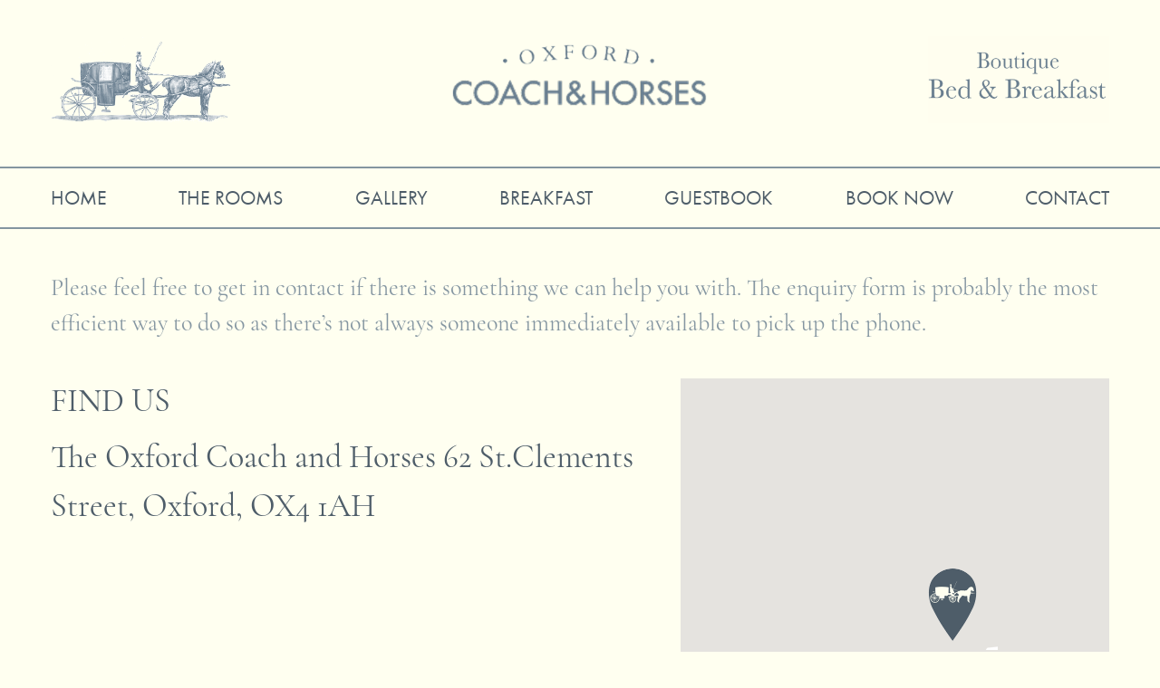

--- FILE ---
content_type: text/html; charset=utf-8
request_url: https://snazzymaps.com/embed/447459
body_size: 1295
content:
<html>
    <head>
		<title>Coach&#x2B;Horses</title>
		<style>
			body {
				margin: 0;
			}
		</style>
		<style>		
			#map {
				height: 100%;
			}
		</style>		

    </head>
    <body>
        <div id="map"></div>
        <script type="text/javascript">
			function createMap(){
				var opts = {
					center: {
						lat: 51.750715,
						lng: -1.239659,
					},
					zoom: 15,
					styles: [{"featureType":"all","elementType":"labels.text","stylers":[{"color":"#878787"}]},{"featureType":"all","elementType":"labels.text.stroke","stylers":[{"visibility":"off"}]},{"featureType":"administrative.land_parcel","elementType":"geometry","stylers":[{"visibility":"off"}]},{"featureType":"landscape","elementType":"all","stylers":[{"color":"#f9f5ed"}]},{"featureType":"landscape","elementType":"geometry","stylers":[{"visibility":"off"}]},{"featureType":"landscape.natural","elementType":"geometry","stylers":[{"visibility":"on"},{"color":"#fffff0"}]},{"featureType":"landscape.natural.landcover","elementType":"geometry","stylers":[{"visibility":"off"}]},{"featureType":"landscape.natural.landcover","elementType":"geometry.fill","stylers":[{"visibility":"off"}]},{"featureType":"landscape.natural.terrain","elementType":"geometry","stylers":[{"visibility":"off"}]},{"featureType":"landscape.natural.terrain","elementType":"geometry.fill","stylers":[{"visibility":"off"}]},{"featureType":"poi.park","elementType":"geometry","stylers":[{"visibility":"off"}]},{"featureType":"poi.park","elementType":"geometry.fill","stylers":[{"visibility":"off"}]},{"featureType":"poi.sports_complex","elementType":"geometry","stylers":[{"visibility":"off"}]},{"featureType":"road.highway","elementType":"all","stylers":[{"color":"#f5f5f5"}]},{"featureType":"road.highway","elementType":"geometry","stylers":[{"visibility":"on"},{"color":"#697e8f"}]},{"featureType":"road.highway","elementType":"geometry.stroke","stylers":[{"color":"#c9c9c9"}]},{"featureType":"water","elementType":"all","stylers":[{"color":"#aee0f4"}]}],
					maxZoom: 20,
					minZoom: 0,
					mapTypeId: 'roadmap',
				};


					opts.clickableIcons = true;
                    opts.disableDoubleClickZoom = false;
                    opts.draggable = true;
                    opts.keyboardShortcuts = true;
                    opts.scrollwheel = true;
				

				var map = new google.maps.Map(document.getElementById('map'), opts);


				(function(){
					var markerOptions = {
						map: map,
						position: {
							lat: 51.750715,
							lng: -1.239659,
						}
					};

					markerOptions.icon = {
						url: 'https://snazzy-maps-cdn.azureedge.net/assets/marker-87ac73b9-fe67-49cb-b740-20b5f1adfd23.png',
						scaledSize: new google.maps.Size(
							100,
							100),
						size: new google.maps.Size(
							100,
							100),
						anchor: new google.maps.Point(
							50,
							100)
					};
					markerOptions.options = {
						optimized: true,
					};
										var marker = new google.maps.Marker(markerOptions);


				})();
				
			}
        </script>
		<script defer src="https://maps.googleapis.com/maps/api/js?key=AIzaSyCatc0sM3gvnFBIwbXhZRuU7PQgY4CXbuA&v=3.31&language=en&libraries=places,geometry&callback=createMap"></script>
    </body>
</html>



--- FILE ---
content_type: text/css
request_url: https://www.oxfordcoachandhorses.co.uk/wp-content/themes/coachandhorses/dist/assets/main-0ac104f4.css?ver=6.3.1
body_size: 4894
content:
*,:before,:after{box-sizing:border-box;border-width:0;border-style:solid;border-color:#e5e7eb}:before,:after{--tw-content: ""}html{line-height:1.5;-webkit-text-size-adjust:100%;-moz-tab-size:4;-o-tab-size:4;tab-size:4;font-family:ui-sans-serif,system-ui,-apple-system,BlinkMacSystemFont,Segoe UI,Roboto,Helvetica Neue,Arial,Noto Sans,sans-serif,"Apple Color Emoji","Segoe UI Emoji",Segoe UI Symbol,"Noto Color Emoji";font-feature-settings:normal}body{margin:0;line-height:inherit}hr{height:0;color:inherit;border-top-width:1px}abbr:where([title]){-webkit-text-decoration:underline dotted;text-decoration:underline dotted}h1,h2,h3,h4,h5,h6{font-size:inherit;font-weight:inherit}a{color:inherit;text-decoration:inherit}b,strong{font-weight:bolder}code,kbd,samp,pre{font-family:ui-monospace,SFMono-Regular,Menlo,Monaco,Consolas,Liberation Mono,Courier New,monospace;font-size:1em}small{font-size:80%}sub,sup{font-size:75%;line-height:0;position:relative;vertical-align:baseline}sub{bottom:-.25em}sup{top:-.5em}table{text-indent:0;border-color:inherit;border-collapse:collapse}button,input,optgroup,select,textarea{font-family:inherit;font-size:100%;font-weight:inherit;line-height:inherit;color:inherit;margin:0;padding:0}button,select{text-transform:none}button,[type=button],[type=reset],[type=submit]{-webkit-appearance:button;background-color:transparent;background-image:none}:-moz-focusring{outline:auto}:-moz-ui-invalid{box-shadow:none}progress{vertical-align:baseline}::-webkit-inner-spin-button,::-webkit-outer-spin-button{height:auto}[type=search]{-webkit-appearance:textfield;outline-offset:-2px}::-webkit-search-decoration{-webkit-appearance:none}::-webkit-file-upload-button{-webkit-appearance:button;font:inherit}summary{display:list-item}blockquote,dl,dd,h1,h2,h3,h4,h5,h6,hr,figure,p,pre{margin:0}fieldset{margin:0;padding:0}legend{padding:0}ol,ul,menu{list-style:none;margin:0;padding:0}textarea{resize:vertical}input::-moz-placeholder,textarea::-moz-placeholder{opacity:1;color:#9ca3af}input::placeholder,textarea::placeholder{opacity:1;color:#9ca3af}button,[role=button]{cursor:pointer}:disabled{cursor:default}img,svg,video,canvas,audio,iframe,embed,object{display:block;vertical-align:middle}img,video{max-width:100%;height:auto}[hidden]{display:none}*,:before,:after{--tw-border-spacing-x: 0;--tw-border-spacing-y: 0;--tw-translate-x: 0;--tw-translate-y: 0;--tw-rotate: 0;--tw-skew-x: 0;--tw-skew-y: 0;--tw-scale-x: 1;--tw-scale-y: 1;--tw-pan-x: ;--tw-pan-y: ;--tw-pinch-zoom: ;--tw-scroll-snap-strictness: proximity;--tw-ordinal: ;--tw-slashed-zero: ;--tw-numeric-figure: ;--tw-numeric-spacing: ;--tw-numeric-fraction: ;--tw-ring-inset: ;--tw-ring-offset-width: 0px;--tw-ring-offset-color: #fff;--tw-ring-color: rgb(59 130 246 / .5);--tw-ring-offset-shadow: 0 0 #0000;--tw-ring-shadow: 0 0 #0000;--tw-shadow: 0 0 #0000;--tw-shadow-colored: 0 0 #0000;--tw-blur: ;--tw-brightness: ;--tw-contrast: ;--tw-grayscale: ;--tw-hue-rotate: ;--tw-invert: ;--tw-saturate: ;--tw-sepia: ;--tw-drop-shadow: ;--tw-backdrop-blur: ;--tw-backdrop-brightness: ;--tw-backdrop-contrast: ;--tw-backdrop-grayscale: ;--tw-backdrop-hue-rotate: ;--tw-backdrop-invert: ;--tw-backdrop-opacity: ;--tw-backdrop-saturate: ;--tw-backdrop-sepia: }::backdrop{--tw-border-spacing-x: 0;--tw-border-spacing-y: 0;--tw-translate-x: 0;--tw-translate-y: 0;--tw-rotate: 0;--tw-skew-x: 0;--tw-skew-y: 0;--tw-scale-x: 1;--tw-scale-y: 1;--tw-pan-x: ;--tw-pan-y: ;--tw-pinch-zoom: ;--tw-scroll-snap-strictness: proximity;--tw-ordinal: ;--tw-slashed-zero: ;--tw-numeric-figure: ;--tw-numeric-spacing: ;--tw-numeric-fraction: ;--tw-ring-inset: ;--tw-ring-offset-width: 0px;--tw-ring-offset-color: #fff;--tw-ring-color: rgb(59 130 246 / .5);--tw-ring-offset-shadow: 0 0 #0000;--tw-ring-shadow: 0 0 #0000;--tw-shadow: 0 0 #0000;--tw-shadow-colored: 0 0 #0000;--tw-blur: ;--tw-brightness: ;--tw-contrast: ;--tw-grayscale: ;--tw-hue-rotate: ;--tw-invert: ;--tw-saturate: ;--tw-sepia: ;--tw-drop-shadow: ;--tw-backdrop-blur: ;--tw-backdrop-brightness: ;--tw-backdrop-contrast: ;--tw-backdrop-grayscale: ;--tw-backdrop-hue-rotate: ;--tw-backdrop-invert: ;--tw-backdrop-opacity: ;--tw-backdrop-saturate: ;--tw-backdrop-sepia: }.container{width:100%}@media (min-width: 480px){.container{max-width:480px}}@media (min-width: 640px){.container{max-width:640px}}@media (min-width: 768px){.container{max-width:768px}}@media (min-width: 900px){.container{max-width:900px}}@media (min-width: 1024px){.container{max-width:1024px}}@media (min-width: 1280px){.container{max-width:1280px}}@media (min-width: 1536px){.container{max-width:1536px}}@media (min-width: 1620px){.container{max-width:1620px}}.fixed{position:fixed}.absolute{position:absolute}.relative{position:relative}.top-0{top:0}.left-0{left:0}.top-\[4\.4rem\]{top:4.4rem}.right-8{right:2rem}.right-0{right:0}.-top-\[26px\]{top:-26px}.bottom-0{bottom:0}.z-\[99\]{z-index:99}.z-0{z-index:0}.col-span-12{grid-column:span 12 / span 12}.col-span-4{grid-column:span 4 / span 4}.col-span-6{grid-column:span 6 / span 6}.col-span-3{grid-column:span 3 / span 3}.mx-auto{margin-left:auto;margin-right:auto}.mx-3{margin-left:.75rem;margin-right:.75rem}.my-16{margin-top:4rem;margin-bottom:4rem}.mt-32{margin-top:8rem}.mb-10{margin-bottom:2.5rem}.mb-5{margin-bottom:1.25rem}.mt-8{margin-top:2rem}.mt-10{margin-top:2.5rem}.mb-16{margin-bottom:4rem}.mb-8{margin-bottom:2rem}.mt-4{margin-top:1rem}.mt-3{margin-top:.75rem}.mb-32{margin-bottom:8rem}.mb-2{margin-bottom:.5rem}.mt-16{margin-top:4rem}.mb-6{margin-bottom:1.5rem}.mt-6{margin-top:1.5rem}.mb-12{margin-bottom:3rem}.mb-3{margin-bottom:.75rem}.block{display:block}.flex{display:flex}.\!flex{display:flex!important}.table{display:table}.grid{display:grid}.hidden{display:none}.h-\[50px\]{height:50px}.h-\[160px\]{height:160px}.h-8{height:2rem}.h-full,.h-\[100\%\]{height:100%}.h-0{height:0px}.w-\[200px\]{width:200px}.w-\[50px\]{width:50px}.w-\[180px\]{width:180px}.w-full{width:100%}.w-\[250px\]{width:250px}.w-8{width:2rem}.w-2\/3{width:66.666667%}.\!w-full{width:100%!important}.w-\[95\%\]{width:95%}.w-\[80\%\]{width:80%}.w-\[60\%\]{width:60%}.w-\[100\%\]{width:100%}.min-w-full{min-width:100%}.flex-grow{flex-grow:1}.table-auto{table-layout:auto}.border-collapse{border-collapse:collapse}.grid-cols-12{grid-template-columns:repeat(12,minmax(0,1fr))}.grid-cols-8{grid-template-columns:repeat(8,minmax(0,1fr))}.grid-cols-1{grid-template-columns:repeat(1,minmax(0,1fr))}.grid-cols-2{grid-template-columns:repeat(2,minmax(0,1fr))}.flex-row{flex-direction:row}.flex-col{flex-direction:column}.flex-wrap{flex-wrap:wrap}.items-start{align-items:flex-start}.items-center{align-items:center}.justify-center{justify-content:center}.justify-between{justify-content:space-between}.gap-5{gap:1.25rem}.gap-2{gap:.5rem}.gap-4{gap:1rem}.gap-6{gap:1.5rem}.divide-y>:not([hidden])~:not([hidden]){--tw-divide-y-reverse: 0;border-top-width:calc(1px * calc(1 - var(--tw-divide-y-reverse)));border-bottom-width:calc(1px * var(--tw-divide-y-reverse))}.divide-gray-200>:not([hidden])~:not([hidden]){--tw-divide-opacity: 1;border-color:rgb(229 231 235 / var(--tw-divide-opacity))}.overflow-hidden{overflow:hidden}.overflow-x-auto{overflow-x:auto}.rounded-full{border-radius:9999px}.rounded{border-radius:.25rem}.border{border-width:1px}.border-2{border-width:2px}.border-b-2{border-bottom-width:2px}.border-b{border-bottom-width:1px}.border-t-0{border-top-width:0px}.border-t-2{border-top-width:2px}.border-dotted{border-style:dotted}.border-white{--tw-border-opacity: 1;border-color:rgb(255 255 255 / var(--tw-border-opacity))}.border-darkGrey-500{border-color:#697e8fd0}.border-gray-300{--tw-border-opacity: 1;border-color:rgb(209 213 219 / var(--tw-border-opacity))}.border-darkGrey-750{--tw-border-opacity: 1;border-color:rgb(78 93 105 / var(--tw-border-opacity))}.bg-darkGrey-250{--tw-bg-opacity: 1;background-color:rgb(105 126 143 / var(--tw-bg-opacity))}.bg-lightYellow-500{--tw-bg-opacity: 1;background-color:rgb(255 255 240 / var(--tw-bg-opacity))}.bg-darkGrey-750{--tw-bg-opacity: 1;background-color:rgb(78 93 105 / var(--tw-bg-opacity))}.\!bg-darkGrey-500{background-color:#697e8fd0!important}.bg-lightBlue-500{--tw-bg-opacity: 1;background-color:rgb(223 236 247 / var(--tw-bg-opacity))}.bg-\[\#1F2A335F\]{background-color:#1f2a335f}.bg-cover{background-size:cover}.object-cover{-o-object-fit:cover;object-fit:cover}.p-2{padding:.5rem}.p-4{padding:1rem}.p-1{padding:.25rem}.\!p-2{padding:.5rem!important}.p-12{padding:3rem}.py-10{padding-top:2.5rem;padding-bottom:2.5rem}.py-5{padding-top:1.25rem;padding-bottom:1.25rem}.py-2{padding-top:.5rem;padding-bottom:.5rem}.px-4{padding-left:1rem;padding-right:1rem}.py-3{padding-top:.75rem;padding-bottom:.75rem}.px-5{padding-left:1.25rem;padding-right:1.25rem}.px-3{padding-left:.75rem;padding-right:.75rem}.py-1{padding-top:.25rem;padding-bottom:.25rem}.py-16{padding-top:4rem;padding-bottom:4rem}.\!px-0{padding-left:0!important;padding-right:0!important}.py-12{padding-top:3rem;padding-bottom:3rem}.pt-32{padding-top:8rem}.pb-8{padding-bottom:2rem}.pb-16{padding-bottom:4rem}.pt-\[160px\]{padding-top:160px}.pr-4{padding-right:1rem}.pb-\[150\%\]{padding-bottom:150%}.pb-\[120\%\]{padding-bottom:120%}.pt-16{padding-top:4rem}.pt-\[101\%\]{padding-top:101%}.pl-2{padding-left:.5rem}.pt-2{padding-top:.5rem}.pb-12{padding-bottom:3rem}.pb-\[100\%\]{padding-bottom:100%}.pl-0{padding-left:0}.pr-10{padding-right:2.5rem}.pt-12{padding-top:3rem}.pr-5{padding-right:1.25rem}.text-left{text-align:left}.text-center{text-align:center}.text-start{text-align:start}.text-end{text-align:end}.font-grotesk{font-family:neue-haas-grotesk-display,serif}.font-futura{font-family:futura-pt,sans-serif}.text-\[22px\]{font-size:22px}.\!text-\[20px\]{font-size:20px!important}.text-\[26px\]{font-size:26px}.text-\[38px\]{font-size:38px}.text-\[20px\]{font-size:20px}.text-\[25px\]{font-size:25px}.text-\[32px\]{font-size:32px}.text-\[18px\]{font-size:18px}.text-\[28px\]{font-size:28px}.text-\[36px\]{font-size:36px}.text-\[24px\]{font-size:24px}.text-\[47px\]{font-size:47px}.text-\[50px\]{font-size:50px}.font-light{font-weight:300}.font-medium{font-weight:500}.font-semibold{font-weight:600}.uppercase{text-transform:uppercase}.capitalize{text-transform:capitalize}.italic{font-style:italic}.leading-\[3rem\]{line-height:3rem}.text-white{--tw-text-opacity: 1;color:rgb(255 255 255 / var(--tw-text-opacity))}.text-black{--tw-text-opacity: 1;color:rgb(0 0 0 / var(--tw-text-opacity))}.text-darkGrey-750{--tw-text-opacity: 1;color:rgb(78 93 105 / var(--tw-text-opacity))}.\!text-white{--tw-text-opacity: 1 !important;color:rgb(255 255 255 / var(--tw-text-opacity))!important}.text-darkGrey-500{color:#697e8fd0}.text-lightYellow-500{--tw-text-opacity: 1;color:rgb(255 255 240 / var(--tw-text-opacity))}.underline{text-decoration-line:underline}.underline-offset-8{text-underline-offset:8px}.opacity-90{opacity:.9}.outline{outline-style:solid}.drop-shadow-cahMainTitle{--tw-drop-shadow: drop-shadow(0px 4px 3px rgba(0, 0, 0, .61));filter:var(--tw-blur) var(--tw-brightness) var(--tw-contrast) var(--tw-grayscale) var(--tw-hue-rotate) var(--tw-invert) var(--tw-saturate) var(--tw-sepia) var(--tw-drop-shadow)}.menu-main_container ul>:not([hidden])~:not([hidden]){--tw-space-x-reverse: 0;margin-right:calc(2rem * var(--tw-space-x-reverse));margin-left:calc(2rem * calc(1 - var(--tw-space-x-reverse)))}.menu-main_container ul{display:flex;font-family:futura-pt}.menu-main_container ul a:hover{text-decoration:underline}.menu{display:flex;flex-direction:row;justify-content:space-between}.menu-button__icon:after,.menu-button__icon:before,.menu-button__icon span{content:"";display:block;height:2px;width:100%;background-color:#fff;position:absolute;left:0;border-radius:2px;transition:all .3s ease}.menu-button__icon span{top:0}.menu-button__icon:before{top:6px}.menu-button__icon:after{top:12px}.body--has-mobile-menu-open .menu-button__icon:before{opacity:0}.body--has-mobile-menu-open .menu-button__icon:after{top:6px;transform:rotate(-45deg);width:110%;height:3px}.body--has-mobile-menu-open .menu-button__icon span{top:6px;transform:rotate(45deg);width:110%;height:3px}@media only screen and (max-width: 1024px){.body--has-mobile-menu-open{overflow:hidden}.body--has-mobile-menu-open .masthead{height:100vh;max-height:100vh;overflow-y:auto}.body--has-mobile-menu-open .masthead__container{align-items:center;flex-direction:column}.body--has-mobile-menu-open .menu-main_container{display:block}.body--has-mobile-menu-open .menu-main_container ul{flex-direction:column;align-items:center}.body--has-mobile-menu-open .menu-main_container li:not([hidden]){margin:0}.body--has-mobile-menu-open .menu-main_container a{font-size:24px;display:inline-block;padding-top:6px;padding-bottom:6px}}footer .menu-footer .menu{display:flex;flex-direction:column;font-size:22px;font-family:futura-pt}body{--tw-bg-opacity: 1;background-color:rgb(255 255 240 / var(--tw-bg-opacity));font-family:cormorant-garamond,serif}.container{margin-left:auto;margin-right:auto;max-width:1620px;padding-left:2.5rem;padding-right:2.5rem}@media (min-width: 1280px){.container{padding-left:3.5rem;padding-right:3.5rem}}p,li,ul,table,span,a{font-weight:300}.content_box p{margin-bottom:20px}.content_box strong{font-weight:700!important}.slick-prev{position:absolute;top:0;bottom:0;z-index:50;width:60px;font-size:70px;--tw-text-opacity: 1;color:rgb(255 255 255 / var(--tw-text-opacity))}.slick-next{position:absolute;top:0;right:0;bottom:0;z-index:50;width:60px;font-size:70px;--tw-text-opacity: 1;color:rgb(255 255 255 / var(--tw-text-opacity))}.wpcf7-form input{width:100%;background-color:ivory;border:1px solid #C1CAC9;height:70px;padding:5px;margin:0 0 25px}.wpcf7-form label{font-size:36px;color:#4e5d69}.wpcf7-form textarea{width:100%;background-color:ivory;border:1px solid #C1CAC9;padding:5px;margin:0 0 25px}.wpcf7-form .wpcf7-submit{text-align:right;border:0;text-decoration:underline;text-transform:uppercase;text-underline-offset:8px;font-family:futura-pt;font-size:20px}@media only screen and (min-width: 1024px){.slick-track{display:flex!important;align-items:center!important}}.slick-lightbox .slick-prev,.slick-lightbox .slick-next{content:""}.fancybox-navigation__wrap{width:90%;margin:0 auto}.fancybox-navigation__button{background-color:#ffffffb3;color:#000;font-size:24px;padding:10px}.fancybox-slide__title,.fancybox-slide__description{color:#fff;font-size:20px;margin:20px;text-align:center}.mobile_logo{display:none}.body--is-scrolled .masthead{padding-top:.5rem!important;padding-bottom:.5rem!important;height:initial!important}.body--is-scrolled .masthead img{max-width:140px!important}.body--is-scrolled .masthead_logo{display:none}.body--is-scrolled .masthead,.body--is-scrolled .masthead__container{background-color:#4e5d69!important;border:0!important}.body--is-scrolled #menu-main a{color:ivory!important;font-size:.8em}.body--is-scrolled .masthead_links{display:flex;flex-direction:row;flex-wrap:nowrap}.body--is-scrolled .mobile_logo{display:block}.body--is-scrolled .mobile_logo img{min-width:200px}.body--is-scrolled .menu-main_container{width:70%;display:flex;justify-content:flex-end;align-items:center}@media only screen and (max-width: 1160px){.body--is-scrolled .menu-main_container li{margin-left:10px!important}}@media only screen and (max-width: 1023px){.body--is-scrolled .menu-main_container{display:none}.body--is-scrolled .masthead__menu-toggle{top:.85rem!important}}@media only screen and (max-width: 992px){.guestbook .slick-track{display:block!important;align-items:initial}}@media only screen and (max-width: 768px){.guestbook{padding:0!important}.guestbook-inner{padding:0!important;width:100%!important}.guestbook-title{position:initial!important;padding-top:40px!important}.guestbook .slider{padding:0 15px}.sfm{color:#fff;text-align:center;padding-bottom:40px;font-family:futura-pt;font-size:30px}.guestbook-border{border:0}.guestbook .slick-prev,.guestbook .slick-next{font-size:40px;width:30px;top:initial!important;bottom:30px!important}}.ui-datepicker-days-cell-over{background-color:#4e5d69!important;color:#fff!important}.ui-datepicker-days-cell-over a{background-color:#4e5d69!important;color:#fff!important;border:0!important}.book_now_heading{line-height:1em}.new_cta{border:1px solid #697E8F;padding:20px 30px;margin-top:10px;display:inline-block}.new_cta:hover{background-color:#697e8f;color:#fff}.hover\:bg-bgGrey-500:hover{--tw-bg-opacity: 1;background-color:rgb(238 239 241 / var(--tw-bg-opacity))}.hover\:bg-darkGrey-250:hover{--tw-bg-opacity: 1;background-color:rgb(105 126 143 / var(--tw-bg-opacity))}.hover\:text-darkGrey-500:hover{color:#697e8fd0}@media (min-width: 640px){.sm\:-top-\[26px\]{top:-26px}.sm\:w-\[300px\]{width:300px}.sm\:w-\[80\%\]{width:80%}.sm\:p-8{padding:2rem}}@media (min-width: 768px){.md\:invisible{visibility:hidden}.md\:-top-\[42px\]{top:-42px}.md\:col-span-6{grid-column:span 6 / span 6}.md\:col-span-2{grid-column:span 2 / span 2}.md\:col-span-9{grid-column:span 9 / span 9}.md\:col-span-3{grid-column:span 3 / span 3}.md\:col-span-12{grid-column:span 12 / span 12}.md\:col-span-7{grid-column:span 7 / span 7}.md\:col-span-5{grid-column:span 5 / span 5}.md\:block{display:block}.md\:hidden{display:none}.md\:min-h-\[760px\]{min-height:760px}.md\:w-3\/4{width:75%}.md\:grid-cols-12{grid-template-columns:repeat(12,minmax(0,1fr))}.md\:grid-cols-3{grid-template-columns:repeat(3,minmax(0,1fr))}.md\:p-10{padding:2.5rem}.md\:p-16{padding:4rem}.md\:p-3{padding:.75rem}.md\:py-32{padding-top:8rem;padding-bottom:8rem}.md\:py-0{padding-top:0;padding-bottom:0}.md\:text-\[30px\]{font-size:30px}.md\:text-\[38px\]{font-size:38px}.md\:text-\[80px\]{font-size:80px}.md\:leading-\[6rem\]{line-height:6rem}}@media (min-width: 1024px){.lg\:absolute{position:absolute}.lg\:relative{position:relative}.lg\:col-span-2{grid-column:span 2 / span 2}.lg\:col-span-4{grid-column:span 4 / span 4}.lg\:col-span-3{grid-column:span 3 / span 3}.lg\:col-auto{grid-column:auto}.lg\:mx-0{margin-left:0;margin-right:0}.lg\:mx-auto{margin-left:auto;margin-right:auto}.lg\:mb-0{margin-bottom:0}.lg\:mr-0{margin-right:0}.lg\:ml-auto{margin-left:auto}.lg\:mt-0{margin-top:0}.lg\:mt-8{margin-top:2rem}.lg\:block{display:block}.lg\:hidden{display:none}.lg\:w-3\/4{width:75%}.lg\:w-2\/3{width:66.666667%}.lg\:grid-cols-4{grid-template-columns:repeat(4,minmax(0,1fr))}.lg\:justify-start{justify-content:flex-start}.lg\:border-t-2{border-top-width:2px}.lg\:border-b-2{border-bottom-width:2px}.lg\:\!py-4{padding-top:1rem!important;padding-bottom:1rem!important}.lg\:pb-12{padding-bottom:3rem}.lg\:pt-\[300px\]{padding-top:300px}.lg\:text-start{text-align:start}}@media (min-width: 1280px){.xl\:col-span-3{grid-column:span 3 / span 3}.xl\:col-span-9{grid-column:span 9 / span 9}.xl\:col-span-1{grid-column:span 1 / span 1}.xl\:flex{display:flex}.xl\:w-1\/2{width:50%}.xl\:grid-cols-2{grid-template-columns:repeat(2,minmax(0,1fr))}.xl\:content-end{align-content:flex-end}.xl\:justify-end{justify-content:flex-end}.xl\:py-0{padding-top:0;padding-bottom:0}.xl\:text-start{text-align:start}.xl\:text-end{text-align:end}}@media (min-width: 1536px){.\32xl\:col-span-3{grid-column:span 3 / span 3}.\32xl\:text-\[38px\]{font-size:38px}}@media (min-width: 1620px){.max\:\!px-0{padding-left:0!important;padding-right:0!important}}


--- FILE ---
content_type: image/svg+xml
request_url: https://www.oxfordcoachandhorses.co.uk/wp-content/themes/coachandhorses/images/coach_and_horse_r_logo.svg
body_size: 10779
content:
<?xml version="1.0" encoding="utf-8"?>
<!-- Generator: Adobe Illustrator 27.3.1, SVG Export Plug-In . SVG Version: 6.00 Build 0)  -->
<svg version="1.1" id="Group_42" xmlns="http://www.w3.org/2000/svg" xmlns:xlink="http://www.w3.org/1999/xlink" x="0px" y="0px"
	 viewBox="0 0 152 32" style="enable-background:new 0 0 152 32;" xml:space="preserve">
<style type="text/css">
	.st0{fill:#FFFFF0;}
	.st1{clip-path:url(#SVGID_00000003105811106014912820000018435526969945603763_);}
	.st2{clip-path:url(#SVGID_00000070826263099164728570000015481159663049197227_);}
</style>
<path id="Path_52" class="st0" d="M133.5,17.6v13.5h7.4v-1.8h-5.5v-4.7h5.3v-1.8h-5.3v-3.4h5.5v-1.8H133.5z"/>
<g id="Group_43" transform="translate(0 0)">
	<g>
		<defs>
			<rect id="SVGID_1_" x="1" y="16.8" width="150" height="14.5"/>
		</defs>
		<clipPath id="SVGID_00000037680599861380121530000015395066421439639211_">
			<use xlink:href="#SVGID_1_"  style="overflow:visible;"/>
		</clipPath>
		<g id="Group_42-2" style="clip-path:url(#SVGID_00000037680599861380121530000015395066421439639211_);">
			<path id="Path_53" class="st0" d="M11.1,28.7c-0.3,0.2-0.6,0.4-0.9,0.5c-0.6,0.3-1.3,0.4-1.9,0.4c-1.4,0-2.7-0.5-3.7-1.5
				c-1-1-1.5-2.3-1.5-3.7c0-1.4,0.5-2.7,1.5-3.7c1-1,2.3-1.6,3.7-1.5c1.2,0,2.3,0.4,3.2,1l0.5,0.4v-2.2l-0.2-0.1
				c-1.1-0.6-2.2-0.9-3.4-0.9l0,0c-2.1-0.1-4.2,0.8-5.6,2.5C1.6,21,1,22.7,1,24.4c0,1.9,0.7,3.6,2.1,4.9c1.3,1.3,3.1,2,5,2h0.1
				c1.3,0,2.5-0.3,3.6-0.9l0.2-0.1v-2.3l-0.5,0.4C11.3,28.5,11.2,28.6,11.1,28.7"/>
			<path id="Path_54" class="st0" d="M20.8,17.3c-1.9,0-3.8,0.7-5.2,2c-2.8,2.6-2.9,6.9-0.3,9.6c0.1,0.1,0.2,0.2,0.2,0.2
				c0.1,0.1,0.2,0.2,0.3,0.3c2.9,2.5,7.3,2.4,10.1-0.2c1.4-1.3,2.2-3.1,2.2-4.9C28,20.4,24.8,17.3,20.8,17.3 M20.8,19.1L20.8,19.1
				c1.4,0,2.8,0.5,3.8,1.5c2,2,2.1,5.4,0,7.4c-1,1-2.4,1.6-3.8,1.5h-0.2c-1.4,0-2.7-0.6-3.6-1.5c-2-2-2.1-5.2-0.1-7.2
				c0.1-0.1,0.1-0.1,0.2-0.2C18,19.6,19.4,19.1,20.8,19.1"/>
			<path id="Path_55" class="st0" d="M102.8,17.3c-1.9,0-3.8,0.7-5.2,2c-2.8,2.6-2.9,6.9-0.3,9.6c0.1,0.1,0.2,0.2,0.2,0.2
				c0.1,0.1,0.2,0.2,0.3,0.3c2.9,2.5,7.3,2.4,10.1-0.2c1.4-1.3,2.2-3.1,2.2-4.9C110,20.4,106.8,17.3,102.8,17.3 M102.8,19.1
				L102.8,19.1c1.4,0,2.8,0.5,3.8,1.5c2,2,2.1,5.4,0,7.4c-1,1-2.4,1.6-3.8,1.5h-0.2c-1.4,0-2.7-0.6-3.6-1.5c-2-2-2.1-5.2-0.1-7.2
				c0.1-0.1,0.1-0.1,0.2-0.2C100,19.6,101.4,19.1,102.8,19.1"/>
			<path id="Path_56" class="st0" d="M28.1,31.1h2.1l1.6-3.3h6.1l1.5,3.3h2.2l-6.6-14.3L28.1,31.1z M34.9,21.1l2.2,4.9h-4.5
				L34.9,21.1z"/>
			<path id="Path_57" class="st0" d="M51.7,28.7c-0.3,0.2-0.6,0.4-0.9,0.5c-0.6,0.3-1.3,0.4-1.9,0.4c-1.4,0-2.7-0.5-3.7-1.5
				c-1-1-1.5-2.3-1.5-3.7c0-1.4,0.5-2.8,1.5-3.7c1-1,2.3-1.6,3.7-1.5c1.2,0,2.3,0.4,3.2,1l0.5,0.4v-2.2l-0.2-0.1
				c-1.1-0.6-2.2-0.9-3.4-0.9l0,0c-2.2-0.1-4.2,0.8-5.6,2.5c-1.1,1.3-1.8,2.9-1.8,4.6c0,1.9,0.7,3.6,2.1,4.9c1.3,1.3,3.1,2,5,2h0.1
				c1.3,0,2.5-0.3,3.6-0.9l0.2-0.1v-2.3l-0.5,0.4C51.9,28.5,51.8,28.6,51.7,28.7"/>
			<path id="Path_58" class="st0" d="M63.5,22.9h-6.2v-5.3h-2v13.5h2v-6.4h6.2v6.4h2V17.6h-2V22.9z"/>
			<path id="Path_59" class="st0" d="M91.5,22.9h-6.2v-5.3h-2v13.5h2v-6.4h6.2v6.4h2V17.6h-2V22.9z"/>
			<path id="Path_60" class="st0" d="M78.1,28c0.4-0.4,0.7-0.8,1-1.1c0.2-0.2,0.3-0.4,0.5-0.5l0.2-0.2l-1.3-1.3l-0.2,0.3
				c-0.1,0.2-0.3,0.3-0.4,0.5c-0.2,0.3-0.5,0.6-0.8,0.9l-0.1,0.1l-2.7-3.1l0.1,0c0.7-0.5,1.3-1,1.8-1.7c0.3-0.4,0.5-1,0.5-1.6
				c0-0.8-0.3-1.6-0.9-2.1c-1.4-1.1-3.4-1.1-4.7,0c-0.6,0.6-0.9,1.4-0.9,2.2c0.1,1.1,0.6,2.1,1.4,2.8l0.1,0.1L70.3,24
				c-1.2,0.7-2,1.9-2,3.3c0,1.1,0.4,2.1,1.3,2.8c0.8,0.7,1.9,1.1,3,1.1h0.1c1.5-0.1,3-0.8,4-1.9l0.1-0.1l1.4,1.7h2.4L78.1,28
				L78.1,28z M72.3,21.4c-0.3-0.3-0.5-0.8-0.5-1.2c0-0.3,0.2-0.7,0.4-0.9c0.6-0.5,1.5-0.5,2.1,0c0.3,0.2,0.4,0.6,0.4,0.9
				c0,0.3-0.1,0.6-0.3,0.8c-0.1,0.2-0.3,0.3-0.4,0.4c-0.2,0.2-0.4,0.4-0.7,0.6L73,22.2l0-0.1c0,0-0.1-0.1-0.1-0.1L72.3,21.4z
				 M72.6,24.6l2.9,3.4L75.4,28c-0.7,0.9-1.8,1.4-2.9,1.6h0c-1.3,0-2.3-1-2.4-2.3c0-0.4,0.2-0.8,0.5-1.2c0.5-0.5,1.2-1,1.8-1.4
				L72.6,24.6z"/>
			<path id="Path_61" class="st0" d="M116.9,25.3c0.9-0.2,1.7-0.6,2.2-1.3c0.6-0.7,0.9-1.5,0.8-2.4c0-1.1-0.5-2.2-1.3-3
				c-1.2-0.8-2.6-1.1-4-1h-2.4v13.5h2v-5.6h0.5l4,5.6h2.4l-4.4-5.8L116.9,25.3z M118.1,21.5c0,0.6-0.2,1.1-0.6,1.5
				c-0.7,0.6-1.6,0.9-2.5,0.8h-0.8v-4.5h0.8C117.1,19.3,118.1,20.1,118.1,21.5"/>
			<path id="Path_62" class="st0" d="M127.7,23.1l-1.4-0.6c-1.1-0.4-1.6-1-1.6-1.7c0-0.5,0.2-1,0.6-1.2c0.8-0.6,1.9-0.7,2.8-0.2
				c0.3,0.2,0.6,0.5,0.7,0.8l0.2,0.3l1.6-0.9l-0.2-0.3c-0.8-1.2-2.1-2-3.5-1.9c-1.1,0-2.1,0.3-3,1c-0.8,0.6-1.2,1.5-1.2,2.5
				c0,1.5,0.9,2.6,2.9,3.4l1.4,0.5c0.3,0.1,0.6,0.3,0.9,0.5c0.2,0.1,0.5,0.3,0.6,0.5c0.2,0.2,0.3,0.4,0.4,0.6
				c0.1,0.2,0.1,0.5,0.1,0.8c0,0.6-0.2,1.2-0.7,1.7c-1,0.9-2.6,0.9-3.6-0.1c-0.1-0.1-0.1-0.1-0.1-0.2c-0.3-0.4-0.4-0.8-0.5-1.3
				l0-0.3l-2,0.4l0.1,0.3c0.2,1,0.7,1.9,1.4,2.6c0.8,0.7,1.8,1,2.8,1c0.1,0,0.1,0,0.2,0c1.2,0,2.3-0.4,3.2-1.2
				c0.8-0.8,1.3-1.9,1.3-3c0-0.9-0.3-1.7-0.8-2.4C129.5,24,128.6,23.4,127.7,23.1"/>
			<path id="Path_63" class="st0" d="M150.2,24.7c-0.7-0.7-1.5-1.3-2.5-1.6l-1.4-0.6c-1.1-0.4-1.6-1-1.6-1.7c0-0.5,0.2-1,0.6-1.2
				c0.8-0.6,1.9-0.7,2.8-0.2c0.3,0.2,0.6,0.5,0.7,0.8l0.2,0.3l1.6-0.9l-0.2-0.3c-0.8-1.2-2.1-2-3.5-1.9c-1.1,0-2.1,0.3-3,1
				c-0.8,0.6-1.2,1.5-1.2,2.5c0,1.5,0.9,2.6,2.9,3.4l1.4,0.5c0.3,0.1,0.6,0.3,0.9,0.5c0.2,0.1,0.5,0.3,0.6,0.5
				c0.2,0.2,0.3,0.4,0.4,0.6c0.1,0.2,0.1,0.5,0.1,0.8c0,0.6-0.2,1.2-0.7,1.7c-1,0.9-2.6,0.9-3.6-0.1c-0.1-0.1-0.1-0.1-0.1-0.2
				c-0.3-0.4-0.4-0.8-0.5-1.3l0-0.3l-2,0.4l0.1,0.3c0.2,1,0.7,1.9,1.4,2.6c0.8,0.7,1.8,1,2.8,1c0.1,0,0.1,0,0.2,0
				c1.2,0,2.3-0.4,3.2-1.2c0.8-0.8,1.3-1.9,1.3-3C151,26.2,150.7,25.4,150.2,24.7"/>
		</g>
	</g>
</g>
<g>
	<defs>
		<rect id="SVGID_00000126320495055464539100000013687269457373286033_" x="32.7" y="0.7" width="86.6" height="11"/>
	</defs>
	<clipPath id="SVGID_00000147924593611731799650000002387318580017143979_">
		<use xlink:href="#SVGID_00000126320495055464539100000013687269457373286033_"  style="overflow:visible;"/>
	</clipPath>
	<g id="Group_45" transform="translate(0 0)" style="clip-path:url(#SVGID_00000147924593611731799650000002387318580017143979_);">
		<path id="Path_64" class="st0" d="M34.9,10.3c-0.1,0.3-0.4,0.5-0.7,0.6l-0.3,0c-0.1,0-0.2,0-0.3,0c-0.2-0.1-0.4-0.1-0.5-0.3
			c-0.2-0.1-0.3-0.3-0.3-0.5c-0.1-0.3,0-0.6,0.1-0.9C33,9,33.2,8.8,33.5,8.7c0.3-0.1,0.6-0.1,0.9,0.1c0.3,0.1,0.5,0.4,0.6,0.7
			C35,9.7,35,10.1,34.9,10.3"/>
		<path id="Path_65" class="st0" d="M50.5,8.3c-0.2,1.1-0.8,2-1.8,2.6c-0.5,0.3-1,0.5-1.6,0.6c-0.7,0.2-1.5,0.1-2.2-0.1
			c-1-0.4-1.9-1.1-2.4-2.1c-0.2-0.3-0.3-0.7-0.4-1.1c-0.2-0.7-0.1-1.5,0.1-2.2c0.2-0.7,0.7-1.3,1.2-1.7c0.6-0.5,1.3-0.8,2-0.9
			c0.7-0.1,1.5-0.1,2.2,0.1c0.7,0.2,1.3,0.6,1.8,1.2c0.5,0.5,0.8,1.2,0.9,1.9C50.6,7.2,50.6,7.8,50.5,8.3 M48.5,5
			c-0.3-0.5-0.8-0.9-1.3-1.1c-0.5-0.2-1-0.3-1.6-0.2c-0.6,0.1-1.1,0.4-1.5,0.8c-0.4,0.4-0.7,0.9-0.8,1.5c-0.1,0.7-0.1,1.4,0,2
			c0.1,1,0.6,1.9,1.4,2.6c0.6,0.6,1.5,0.8,2.3,0.6c0.4-0.1,0.9-0.3,1.2-0.6c0.3-0.3,0.6-0.6,0.8-1c0.2-0.4,0.3-0.9,0.3-1.3
			c0-0.5,0-1-0.1-1.4C49.2,6.3,48.9,5.6,48.5,5"/>
		<path id="Path_66" class="st0" d="M60.5,9.4l0-0.2l0.2-0.1c0.1,0,0.1-0.1,0.2-0.1c0,0,0,0,0.1,0c0.2-0.1,0.3-0.2,0.2-0.4
			c0-0.1-0.1-0.3-0.2-0.4l-1.9-2.1l-1.6,2.5l-0.1,0.2c0,0.1,0,0.2,0,0.2c0,0.2,0.3,0.4,0.8,0.4l0,0.2l-2.5,0.3l0-0.2
			c0.2,0,0.5-0.1,0.7-0.2c0.3-0.2,0.5-0.5,0.6-0.8l1.8-2.9L56.2,3c-0.3-0.5-0.8-0.7-1.4-0.7l0-0.2l3-0.3l0,0.2c-0.1,0-0.1,0-0.2,0
			l-0.2,0.1c-0.1,0.1-0.2,0.2-0.2,0.3c0,0.1,0.1,0.2,0.2,0.3l1.9,2.1l1.4-2.3c0.1-0.1,0.1-0.2,0.1-0.4c0-0.2-0.1-0.3-0.3-0.3l-0.2,0
			l-0.2,0l0-0.2l2.5-0.3l0,0.2c-0.1,0-0.2,0-0.3,0c-0.1,0-0.2,0-0.2,0.1c-0.1,0.1-0.3,0.2-0.4,0.3c-0.2,0.2-0.3,0.4-0.4,0.6
			l-1.7,2.7l2.6,2.9c0.2,0.2,0.4,0.4,0.7,0.6c0.2,0.1,0.4,0.2,0.7,0.2l0,0.2L60.5,9.4z"/>
		<path id="Path_67" class="st0" d="M72.8,2.1c0-0.3-0.2-0.5-0.3-0.8c-0.2-0.2-0.4-0.2-0.6-0.2l-2.4,0.1l0.1,3.3l2.1-0.1
			c0.2,0,0.5-0.1,0.6-0.2c0.1-0.2,0.2-0.5,0.2-0.7l0.2,0l0.1,2.2l-0.2,0c0-0.2-0.1-0.5-0.2-0.7c-0.2-0.2-0.4-0.2-0.6-0.2l-2.1,0.1
			l0.1,2.3c0,0.2,0,0.5,0.1,0.7c0.1,0.2,0.2,0.3,0.3,0.4c0.2,0.1,0.4,0.1,0.5,0.1l0,0.2l-2.8,0.1V8.6c0.3,0,0.5-0.1,0.7-0.3
			c0.2-0.3,0.2-0.7,0.2-1l-0.2-4.9c0-0.3-0.1-0.7-0.2-1c-0.2-0.2-0.4-0.3-0.7-0.2l0-0.2l5.4-0.2l0,1.4L72.8,2.1z"/>
		<path id="Path_68" class="st0" d="M86,6.6c-0.4,1-1.3,1.8-2.3,2.1C83.2,8.9,82.6,9,82,8.9c-0.7,0-1.5-0.2-2.1-0.6
			c-0.6-0.4-1.1-0.9-1.5-1.6c-0.2-0.3-0.3-0.7-0.4-1C78,5.3,78,5,78,4.6c0-0.7,0.2-1.5,0.6-2.1c0.4-0.6,0.9-1.1,1.6-1.4
			c0.7-0.3,1.4-0.5,2.2-0.5c0.7,0,1.5,0.2,2.1,0.6c0.6,0.4,1.1,0.9,1.5,1.5c0.3,0.6,0.5,1.4,0.5,2.1C86.4,5.5,86.2,6,86,6.6
			 M84.9,2.9c-0.2-0.5-0.6-1-1-1.4C83.4,1.2,82.9,1,82.4,1c-0.6,0-1.1,0.1-1.6,0.4c-0.5,0.3-0.9,0.8-1.1,1.3c-0.3,0.6-0.5,1.3-0.5,2
			c-0.1,1,0.2,2,0.7,2.8c0.5,0.7,1.3,1.1,2.1,1.1c0.5,0,0.9-0.1,1.3-0.3c0.4-0.2,0.7-0.5,1-0.8c0.3-0.4,0.5-0.8,0.6-1.2
			c0.1-0.5,0.2-0.9,0.2-1.4C85.2,4.3,85.1,3.5,84.9,2.9"/>
		<path id="Path_69" class="st0" d="M96,9.9c-0.3-0.5-0.6-1-0.8-1.6c0-0.1-0.1-0.2-0.2-0.3c-0.1-0.1-0.1-0.2-0.2-0.3
			c-0.1-0.1-0.1-0.3-0.2-0.5c0-0.1-0.1-0.1-0.1-0.2c-0.1-0.3-0.3-0.5-0.5-0.7c-0.2-0.2-0.5-0.4-0.9-0.4l-0.6-0.1L92.2,8
			c-0.1,0.3,0,0.7,0.1,1c0.1,0.2,0.4,0.4,0.7,0.4l0,0.2l-2.8-0.3l0-0.2c0.3,0.1,0.5,0,0.7-0.2c0.2-0.3,0.3-0.6,0.3-1l0.6-4.9
			c0.1-0.3,0-0.7-0.1-1c-0.2-0.2-0.4-0.3-0.7-0.3l0-0.2l3.2,0.4c0.2,0,0.3,0,0.5,0.1C95,1.9,95.2,2,95.3,2c0.4,0.1,0.7,0.4,1,0.7
			c0.1,0.2,0.3,0.4,0.3,0.6c0.1,0.3,0.1,0.5,0,0.8c0,0.6-0.3,1.1-0.8,1.4c-0.3,0.2-0.7,0.3-1.1,0.3c0.3,0.3,0.5,0.6,0.7,0.9l0.3,0.6
			l0.4,0.8c0.2,0.4,0.4,0.8,0.7,1.2c0.2,0.2,0.4,0.4,0.7,0.5l0,0.2L96,9.9z M95.4,3.1c-0.1-0.3-0.4-0.5-0.6-0.7
			c-0.3-0.2-0.7-0.3-1-0.4L93,1.9l-0.4,3.6l1,0.1c0.5,0.1,1,0,1.4-0.4c0.4-0.3,0.6-0.8,0.6-1.2C95.6,3.7,95.5,3.4,95.4,3.1"/>
		<path id="Path_70" class="st0" d="M109.8,10c-0.3,0.4-0.6,0.8-1,1c-0.5,0.3-1,0.5-1.5,0.6c-0.7,0.1-1.3,0.1-2-0.1l-3.7-0.7l0-0.2
			c0.3,0.1,0.5,0,0.7-0.1c0.2-0.3,0.4-0.6,0.4-0.9l1-4.8c0.1-0.3,0.1-0.7,0-1c-0.1-0.2-0.4-0.4-0.6-0.4l0-0.2l3.6,0.7
			c0.7,0.1,1.3,0.4,1.8,0.7c0.5,0.3,0.9,0.7,1.2,1.2c0.3,0.4,0.5,0.9,0.6,1.4C110.5,8,110.3,9.1,109.8,10 M109.2,7.6
			c0-0.3,0-0.5,0-0.7c0-0.4-0.2-0.9-0.3-1.3c-0.2-0.4-0.5-0.8-0.9-1.1c-0.4-0.3-0.9-0.5-1.5-0.6L105,3.7l-1.2,5.7
			c-0.1,0.3-0.1,0.6-0.1,0.9c0,0.2,0.1,0.4,0.2,0.5c0.1,0.1,0.1,0.1,0.2,0.1c0.1,0,0.2,0.1,0.3,0.1l0.8,0.2c0.4,0.1,0.9,0.1,1.3,0
			c0.4-0.1,0.8-0.2,1.1-0.5c0.3-0.3,0.6-0.6,0.8-1c0-0.1,0.1-0.2,0.1-0.3c0-0.1,0.1-0.2,0.1-0.3l0.1-0.4c0-0.1,0.1-0.3,0.1-0.4
			C109.1,8.1,109.2,7.9,109.2,7.6"/>
		<path id="Path_71" class="st0" d="M118.7,10.8c-0.3,0.2-0.6,0.2-0.9,0.1l-0.3-0.1c-0.1,0-0.2-0.1-0.2-0.2
			c-0.1-0.1-0.2-0.3-0.3-0.5c-0.1-0.2-0.1-0.4,0-0.6c0.1-0.3,0.3-0.5,0.6-0.7c0.3-0.1,0.6-0.2,0.9-0.1c0.3,0.1,0.5,0.3,0.7,0.5
			c0.2,0.3,0.2,0.6,0.1,0.9C119.2,10.4,119,10.7,118.7,10.8"/>
	</g>
</g>
</svg>


--- FILE ---
content_type: image/svg+xml
request_url: https://www.oxfordcoachandhorses.co.uk/wp-content/themes/coachandhorses/images/rare-form-logo.svg
body_size: 3589
content:
<?xml version="1.0" encoding="utf-8"?>
<!-- Generator: Adobe Illustrator 27.2.0, SVG Export Plug-In . SVG Version: 6.00 Build 0)  -->
<svg version="1.1" id="Layer_1" xmlns="http://www.w3.org/2000/svg" xmlns:xlink="http://www.w3.org/1999/xlink" x="0px" y="0px"
	 viewBox="0 0 187.8 19.7" style="enable-background:new 0 0 187.8 19.7;" xml:space="preserve">
<style type="text/css">
	.st0{fill:#FFFFFF;}
</style>
<g id="Group_32" transform="translate(-1690 -5304.022)">
	<g id="Group_31" transform="translate(1017.423 4645.502)">
		<g id="Group_31-2" transform="translate(-864.676 -3044.513)">
			<g id="Group_30" transform="translate(1537.253 3738.37)">
				<path id="Path_18" class="st0" d="M23.8-17.8l7.5-16.6c0-0.1,0.2-0.2,0.4-0.2H32c0.2,0,0.4,0.1,0.4,0.3l7.4,16.6
					c0.1,0.2,0,0.5-0.2,0.6c-0.1,0-0.2,0.1-0.2,0.1h-1c-0.2,0-0.4-0.1-0.4-0.3l-1.9-4.1h-8.7l-2,4c-0.1,0.2-0.2,0.3-0.4,0.3h-1
					c-0.2,0-0.5-0.2-0.5-0.4C23.7-17.6,23.7-17.7,23.8-17.8z M35.4-23c-1.2-2.6-2.3-5.4-3.6-8.1h-0.2L28-23H35.4z"/>
				<path id="Path_19" class="st0" d="M73.7-33.9c0-0.3,0.2-0.5,0.5-0.5l0,0h9.7c0.3,0,0.5,0.2,0.5,0.5l0,0v0.7
					c0,0.3-0.2,0.5-0.5,0.5l0,0h-8.3v6h7c0.3,0,0.5,0.2,0.5,0.5v0.7c0,0.3-0.2,0.5-0.5,0.5l0,0h-7v6.3h8.3c0.3,0,0.5,0.2,0.5,0.5
					v0.7c0,0.3-0.2,0.5-0.5,0.5l0,0h-9.7c-0.3,0-0.5-0.2-0.5-0.5l0,0V-33.9z"/>
				<path id="Path_20" class="st0" d="M100.4-33.9c0-0.3,0.2-0.5,0.5-0.5l0,0h9.7c0.3,0,0.5,0.2,0.5,0.5l0,0v0.7
					c0,0.3-0.2,0.5-0.5,0.5l0,0h-8.3v6.7h7c0.3,0,0.5,0.2,0.5,0.5v0.7c0,0.3-0.2,0.5-0.5,0.5h-7v6.7c0,0.3-0.2,0.5-0.5,0.5h-1
					c-0.3,0-0.5-0.2-0.5-0.5l0,0L100.4-33.9L100.4-33.9z"/>
				<path id="Path_21" class="st0" d="M129.2-34.6c4.9,0,8.9,3.9,8.9,8.8s-3.9,8.9-8.8,8.9c-4.9,0-8.9-3.9-8.9-8.8
					C120.4-30.6,124.3-34.6,129.2-34.6L129.2-34.6z M129.2-18.6c3.9,0,7.1-3.1,7.1-7.1c0-3.9-3.1-7.1-7.1-7.1
					c-3.9,0-7.1,3.1-7.1,7.1c0,0,0,0,0,0.1C122.2-21.8,125.3-18.6,129.2-18.6z"/>
				<path id="Path_22" class="st0" d="M170.3-34.2c0.1-0.2,0.2-0.3,0.5-0.4h0.4c0.2,0,0.4,0.1,0.4,0.3l4.9,13.6h0.1l4.8-13.6
					c0.1-0.2,0.2-0.3,0.4-0.3h0.4c0.2,0,0.4,0.1,0.5,0.4l3.1,16.5c0.1,0.4-0.1,0.6-0.5,0.6h-1c-0.2,0-0.4-0.2-0.5-0.4l-2.2-12.7
					h-0.1l-4.5,13c-0.1,0.2-0.2,0.3-0.4,0.3h-0.5c-0.2,0-0.3-0.1-0.4-0.3l-4.6-13h-0.1l-2.2,12.7c-0.1,0.2-0.2,0.3-0.5,0.4h-1
					c-0.4,0-0.5-0.3-0.5-0.6L170.3-34.2z"/>
				<path id="Path_23" class="st0" d="M10.7-24.1c2.2-0.8,3.6-2.7,3.6-5c0-2.9-2.4-5.3-5.4-5.3l0,0H2.6c-0.3,0-0.5,0.2-0.5,0.5l0,0
					v1.3c1.3,0,2.6,0,3.5,0h3.2c2,0,3.5,1.6,3.5,3.5s-1.6,3.5-3.5,3.5l0,0H4l0,0h-1H2.9c-0.1,0-0.4,0-0.8,0v7.9
					c0,0.3,0.2,0.5,0.5,0.5l0,0h1c0.3,0,0.5-0.2,0.5-0.5v-6.2h4.7l3.3,6.6c0.1,0.1,0.2,0.2,0.4,0.2h1.3c0.3,0,0.5-0.2,0.5-0.5
					c0-0.1,0-0.2-0.1-0.3L10.7-24.1z"/>
				<path id="Path_24" class="st0" d="M57.8-24c2.2-0.8,3.6-2.7,3.6-5c0-2.9-2.4-5.3-5.4-5.3l0,0h-6.4c-0.3,0-0.5,0.2-0.5,0.5l0,0
					v1.3c1.3,0,2.6,0,3.5,0H56c2,0,3.5,1.6,3.6,3.5c0,2-1.6,3.5-3.5,3.6H56h-4.8l0,0c-0.3,0-0.7,0-1,0H50c-0.1,0-0.4,0-0.8,0v7.9
					c0,0.3,0.2,0.5,0.5,0.5l0,0h1c0.3,0,0.5-0.2,0.5-0.5v-6.4h4.7l3.3,6.6c0.1,0.1,0.2,0.2,0.4,0.2h1.2c0.3,0,0.5-0.2,0.5-0.5
					c0-0.1,0-0.2-0.1-0.3L57.8-24z"/>
				<path id="Path_25" class="st0" d="M155.3-24c2.2-0.8,3.6-2.7,3.6-5c0-2.9-2.4-5.3-5.4-5.3l0,0h-6.4c-0.3,0-0.5,0.2-0.5,0.5l0,0
					v1.3c1.3,0,2.6,0,3.5,0h3.2c2,0,3.5,1.6,3.6,3.5c0,2-1.6,3.5-3.5,3.6h-0.1h-4.8l0,0c-0.3,0-0.7,0-1,0h-0.1c-0.1,0-0.4,0-0.8,0
					v7.9c0,0.3,0.2,0.5,0.5,0.5l0,0h1c0.3,0,0.5-0.2,0.5-0.5v-6.4h4.7l3.3,6.6c0.1,0.1,0.2,0.2,0.4,0.2h1.3c0.3,0,0.5-0.2,0.5-0.5
					c0-0.1,0-0.2-0.1-0.3L155.3-24z"/>
			</g>
		</g>
	</g>
</g>
</svg>
